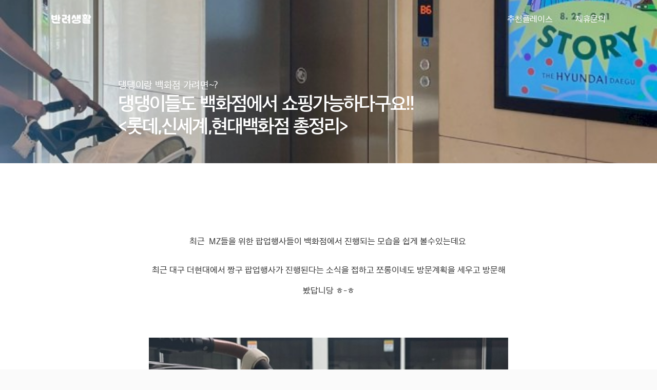

--- FILE ---
content_type: text/html; charset=UTF-8
request_url: https://ban-life.com/content/view?id=11128&utm_source=&utm_medium=&utm_campaign=
body_size: 28830
content:


<!doctype html>
<html lang="ko">
<head>
	<meta charset="utf-8">
	<meta http-equiv="X-UA-Compatible" content="IE=edge,chrome=1">
    <meta name="viewport" content="width=device-width, initial-scale=1.0, maximum-scale=1.0">
    <link rel="apple-touch-icon-precomposed" href="/images/icon_128.png">
    <link rel="apple-touch-icon-precomposed" sizes="167x167" href="/images/icon_256.png">
    <link rel="apple-touch-icon" href="/images/icon_128.png" />
    <link rel="shortcut icon" href="/images/bl_favicon.ico" type="image/x-icon" />
    <link rel="canonical" href="http://www.ban-life.com/content/view">
    <meta name="format-detection" content="telephone=no" />
    <meta name="robots" content="index,follow" />
    <meta name="keywords" content="반려생활,반려동물,강아지,고양이,애견,애견동반,애견수영장,애견펜션,애견펜션예약,숙소예약,강아지여행,애견운동장,반려견,반려동물동반,애견동반카페,애견동반맛집,애견호텔,애견동반호텔,애견카페,애견펜션,애견동반펜션,강아지훈련,애견동반여행" />

    <title>반려생활 - 애견동반 백화점 모음 - 롯데,신세계,현대백화점 애견동반 규정 총정리</title>
    <meta name="title"                     content="애견동반 백화점 모음 - 롯데,신세계,현대백화점 애견동반 규정 총정리" />
    <meta name="description"               content="최근 MZ들을 위한 팝업행사들이 백화점에서 진행되는 모습을 쉽게 볼수있는데요 최근 대구 더현대에서 짱구 팝업행사가 진행된다는 소식을 접하고 쪼롱이네도 방문계획을 세우고 방문해봤답">
    <meta property="og:url"                content="http://ban-life.com/content/view?id=11128" />
    <meta property="og:type"               content="article" />
    <meta property="og:title"              content="애견동반 백화점 모음 - 롯데,신세계,현대백화점 애견동반 규정 총정리" />
    <meta property="og:description"        content="[BY 반려생활]  최근 MZ들을 위한 팝업행사들이 백화점에서 진행되는 모습을 쉽게 볼수있는데요 최근 대구 더현대에서 짱구 팝업행사가 진행된다는 소식을 접하고 쪼롱이네도 방문계획을 세우고 방문해봤답" />
    <meta property="og:image"              content="https://files.ban-life.com/content/2023/09/content_1694337032.jpg" />

    <meta property="og:site_name"          content="반려생활, 반려동물 1등 여행앱">
    <meta property="fb:app_id"             content="1503458363088770" />
    <meta name="naver-site-verification"   content="82f90b4adff771b2b3d5e127d9e3413ee4e3d72d"/>
    <meta name="google-site-verification"  content="ItJC_1OUcEK2IAVOKu6_LYAQsW7hWC6mwhd2UG1LxOk" />
    <link rel="stylesheet" href="/css/base.css?v=14">
    <link rel="stylesheet" media="screen and (min-width: 768px)" href="/css/style.css?v=25" />
    <link rel="stylesheet" media="screen and (max-width: 768px)" href="/css/style_mobile.css?v=25" />
    <script data-ad-client="ca-pub-9268066539393729" async src="https://pagead2.googlesyndication.com/pagead/js/adsbygoogle.js"></script>
    <!-- Google tag (gtag.js) -->
    <script async src="https://www.googletagmanager.com/gtag/js?id=G-K68H2FFYLK"></script>
    <script>
        window.dataLayer = window.dataLayer || [];
        function gtag(){dataLayer.push(arguments);}
        gtag('js', new Date());
        gtag('config', 'G-K68H2FFYLK');
    </script>


	<script src="/js/jquery.min.js"></script>

    <span itemscope="" itemtype="http://schema.org/Organization">
        <link itemprop="url" href="https://ban-life.com">
        <a itemprop="sameAs" href="https://post.naver.com/my.nhn?memberNo=44990134"></a>
        <a itemprop="sameAs" href="https://instagram.com/banlife_official"></a>
        <a itemprop="sameAs" href="https://itunes.apple.com/kr/app/%EB%B0%98%EB%A0%A4%EC%83%9D%ED%99%9C/id1441374822?mt=8"></a>
        <a itemprop="sameAs" href="https://play.google.com/store/apps/details?id=com.banlife.banlifeapp"></a>
    </span>


</head>
<body class="body">

	<!-- container -->
	
<style>
    @media screen and (min-width: 768px) {
        #section1 {
            display: flex;
            flex-direction: column;
            background: linear-gradient(to bottom, rgba(0, 0, 0, 0.1), rgba(0, 0, 0, 0.1)),url('https://files.ban-life.com/content/2023/09/content_1694337032.jpg') no-repeat;  background-size: cover; background-position:center;
        }

        .mobile_download_banner {
            display: none;
        }

        .youtube_wrap {
            width: 700px;
        }
    }

    @media screen and (max-width: 768px) {
        #section1 {
            display: flex;
            flex-direction: column;
            height: 100vw;
            background: linear-gradient(to bottom, rgba(0, 0, 0, 0.1), rgba(0, 0, 0, 0.1)), url('https://files.ban-life.com/content/2023/09/content_1694337032.jpg') no-repeat;  background-size: cover; background-position:center;
            justify-content: space-between;
        }
        .mobile_download_banner {
            display: block;
        }

    }
    div#content img { max-width: 100%; height: height: 100vw; }
    blockquote {
        border-left: 10px solid #ccc;
        margin: 10px;
        padding: 10px;
    }
    .iframeContent {
        position: relative;
        width: 100%;
        padding: 56.6% 0 6px;
    }

    iframe {
        position: absolute;
        top: 0;
        left: 0;
        width: 100%;
        height: 100%;
    }

    img {
        display: block; margin: 0px auto;
    }
</style>

<div class="content">
    <section id="section1">
        <div class="menu">
    <div style="text-align: left;">
        <a href="/"><img src="https://files.ban-life.com/web/www/20230614/logo.png" class="main_logo"></a>
    </div>
    <div style="text-align: right;">
        <a href="/content/list?t=01" class="menu_text" style="color: #ffffff;">추천플레이스</a>
        <span class="menu_between"></span>
        <a href="/contact/" class="menu_text" style="color: #ffffff;">제휴문의</a>
    </div>
</div>
        <div class="sub_view_header">
            <div class="sub_header_sub_title" style="margin-bottom: 5px">댕댕이랑 백화점 가려면~?</div>
            <div class="content_view_title" style="color:#ffffff">댕댕이들도 백화점에서 쇼핑가능하다구요!! <br />
<롯데,신세계,현대백화점 총정리></div>
        </div>
    </section>


    <section id="section_white">


        <div class="sub_content_body">
            <div id="content" style="max-width: 700px;margin-left:20px;margin-right:20px;line-height: 2.5em;">




                
                <p style="text-align:center;">&nbsp;</p><p style="text-align:center;">최근 &nbsp;MZ들을 위한 팝업행사들이 백화점에서 진행되는 모습을 쉽게 볼수있는데요&nbsp;</p><p style="text-align:center;">최근 대구 더현대에서 짱구 팝업행사가 진행된다는 소식을 접하고 쪼롱이네도 방문계획을 세우고 방문해봤답니당 ㅎ-ㅎ</p><p style="text-align:center;">&nbsp;</p><figure class="image"><img src="https://files.ban-life.com/content/2023/09/body_1694334982.jpg"></figure><p>&nbsp;</p><p style="text-align:center;">가기 전 새로 산 꼬까옷으로 아무지게 입히고 짱구 팝업을 야무지게 즐기기위한 초코비노즈워크 장난감까지 ㅋㅋㅋ</p><p style="text-align:center;">&nbsp;성큼 다가온 가을에 맞춰서 누나도 옷 한 벌 구매해서 올 예정으로 출발했답니당</p><p style="text-align:center;">&nbsp;</p><p style="text-align:center;">저희는 대구에 있는 더현대로 방문을 했어요 ! 현대백화점에서 더현대로 리뉴얼한 후 브랜드들이 싹다 MZ들에게 맞춰져서 트렌드함이 돋보이게 바뀌어서 쇼핑할 맛이 아주 쏠쏠해서 최근 들어서 정말 자주가고있답니당 크크</p><p style="text-align:center;">&nbsp;</p><figure class="image"><img src="https://files.ban-life.com/content/2023/09/body_1694334976.jpg"></figure><p>&nbsp;</p><p style="text-align:center;">더현대와 현대백화점은 같은 계열사라 방문 전 동반이 가능한지 서칭을 해봤는데 신기하게도 &nbsp;오픈된 채로 댕댕이들이 시원하게 머리를 꺼낸 상태로 쇼핑을 하더라구요</p><p style="text-align:center;">&nbsp;</p><p style="text-align:center;"><strong style="font-family:AppleSDGothicNeoB;font-weight: 400;">그래서 정확한 규정을 현대계열 백화점 고객센터에서 확인을 해봤는데요 워킹은 안되지만 가방이나 유모차내에서 뚜껑을 닫지않은 상태가 허용되었어요 !</strong></p><p style="text-align:center;"><strong style="font-family:AppleSDGothicNeoB;font-weight: 400;">*단 ! 비식품류 층에 한해서요!&nbsp;</strong></p><p style="text-align:center;">&nbsp;</p><figure class="image"><img src="https://files.ban-life.com/content/2023/09/body_1694334983.jpg"></figure><p style="text-align:center;">&nbsp;</p><p style="text-align:center;">명절을 앞두고있어서 그런가 평일임에도 백화점안엔 사람들이 엄청 많았어요!</p><p style="text-align:center;">방문한 날 바깥에 햇빛이 너~무 쨍쨍했는데 백화점 안에서 시원하게 옷 구경하고 댕댕이도 같이 있으니 집에 따로 혼자 있을 댕댕이 걱정을 안 해도 되니 너무 좋았어요 !</p><p>&nbsp;</p><p style="text-align:center;">반짝반짝거리고 알록달록한 다양한것들이 디피된 상품들을 처음 보는 쪼롱이는 볼거리가 많아서 그런지 눈이 정말 바쁘더라구요 ㅋㅋㅋㅋㅋ</p><p style="text-align:center;">&nbsp;</p><p style="text-align:center;"><strong style="font-family:AppleSDGothicNeoB;font-weight: 400;">역쉬 백화점은 주인이고 댕댕이고 구분없이 신나는거고만 ~ 캬캬</strong></p><p style="text-align:center;">&nbsp;</p><figure class="image"><img src="https://files.ban-life.com/content/2023/09/body_1694334979.jpg"></figure><p>&nbsp;</p><p style="text-align:center;">기대했던 짱구팝업은 역쉬.. 저만 기대한 게 아니더라구요 웨이팅 줄이 너모너모 길어서 포토존에서 사진만 찰칵</p><p style="text-align:center;">&nbsp;</p><p style="text-align:center;">실제 흰둥이가 떠버려서 그런지 사람들이 너무 예뻐해 주셨어요 히히 사진도 찍히고 ㅋㅋㅋㅋ 쪼롱이 어깨뽕 지대로 넣고 구경하고 왔답니당&nbsp;</p><p style="text-align:center;">&nbsp;</p><figure class="image"><img src="https://files.ban-life.com/content/2023/09/body_1694334977.jpg"></figure><p>&nbsp;</p><p style="text-align:center;">백화점내에서도 만나볼수있는 반려견용품! 한 번 구경해주고용 히히</p><p style="text-align:center;">&nbsp;</p><p style="text-align:center;">사실 백화점 안에서 댕댕이친구들을 못 만나서 동반이 가능한 게 맞..나?.. 싶어서 불안불안한 상태였는데</p><p style="text-align:center;">쪼롱이가 &nbsp;가는 길마다 백화점 직원분들까지 환호하면서 넘 귀엽다고 해주셔서 오호라 이렇게까지 댕댕이들을 반겨주시는고만유?! 라는걸 확인할 수 있었쥬 ㅋㅋㅋ</p><p style="text-align:center;">&nbsp;</p><figure class="image"><img src="https://files.ban-life.com/content/2023/09/body_1694334978.jpg"></figure><p>&nbsp;</p><p style="text-align:center;">참 ! 유모차를 사용한다면 무조건 엘리베이터를 이용하겠지만 가방이라면 에스컬레이터를 이용하실지도 모르는 분들을 위해 꿀팁을 남기자면 엘리베이터를 타십셔!!</p><p style="text-align:center;">&nbsp;</p><p style="text-align:center;">식품관이 포함된 층을 지나갈땐 비반려인들이 불편해 할지도 모르니 편안한 엘리베이터가 참 죠을 것같습니다 히히</p><p style="text-align:center;">&nbsp;</p><figure class="image"><img src="https://files.ban-life.com/content/2023/09/body_1694334981.jpg"></figure><p>&nbsp;</p><p style="text-align:center;">나가면서 만난 댕댕이친구 ㅎ-ㅎ 이 친구도 쇼핑 들어가는 길이래요 ㅋㅋㅋ</p><p style="text-align:center;">&nbsp;</p><p style="text-align:center;">이로써 다른 댕댕이친구들도 백화점을 많이 놀러가는구나~! 까지 확인하고 왔답니다</p><p style="text-align:center;">쪼롱이의 첫 ! 백화점 방문기인데요 정말 넘 즐겁구 좋은 경험이였답니다</p><p style="text-align:center;">&nbsp;</p><hr><p style="text-align:center;">&nbsp;</p><p style="text-align:center;">저희가 방문은 더현대 이외에도 동반이 가능한 백화점이 있는데요 크게 대형3사로 롯데,현대,신세계로 알아봤더니 각각 규정이 달라서 꼬옥 참고하고 가시길 바랍니다&nbsp;</p><p style="text-align:center;">&nbsp;</p><figure class="image"><img src="https://files.ban-life.com/content/2023/09/body_1694334975.jpg"></figure><p style="text-align:center;"><strong style="font-family:AppleSDGothicNeoB;font-weight: 400;">&lt; 현대, 더현대 &gt;</strong></p><p style="text-align:center;"><strong style="font-family:AppleSDGothicNeoB;font-weight: 400;">비식품층 출입가능</strong></p><p style="text-align:center;"><strong style="font-family:AppleSDGothicNeoB;font-weight: 400;">* 가방, 개모차 오픈 가능 !</strong></p><p style="text-align:center;">&nbsp;</p><p style="text-align:center;">+서칭해보니 유모차이동이 가능한 중,대형견들도 간혹 보이나 방문전 지점별 문의를 드리는게 안전할것같아요</p><figure class="image"><img src="https://files.ban-life.com/content/2023/09/body_1694334974.jpg"></figure><p style="text-align:center;"><strong style="font-family:AppleSDGothicNeoB;font-weight: 400;">&lt; 신세계 &gt;</strong></p><p style="text-align:center;"><strong style="font-family:AppleSDGothicNeoB;font-weight: 400;">식품층,아동층외 출입 가능</strong></p><p style="text-align:center;"><strong style="font-family:AppleSDGothicNeoB;font-weight: 400;">*케이지필수 , 오픈 불가능 !</strong></p><p style="text-align:center;">&nbsp;</p><p style="text-align:center;"><strong style="font-family:AppleSDGothicNeoB;font-weight: 400;">+ 유모차이동이 가능한 중,대형견들도 간혹 보이나 방문 전 지점별 문의를 드리는게 안전할 것같아요</strong></p><p style="text-align:center;">&nbsp;</p><p style="text-align:center;">&lt; 롯데 &gt;</p><p style="text-align:center;">&nbsp;</p><p style="text-align:center;">롯데백화점은 위처럼 고객센터나 공식 홈페이지내에서 반려동물관련 규정을 찾아볼 수 없었으나 지점별로 반려동물관련 매장이 포함된 곳은 또 이용이 가능한곳이 있었지만 또 불가능한 곳이 있더라구요 <strong style="font-family:AppleSDGothicNeoB;font-weight: 400;">방문할 지점별로 유선상으로 미리 확인하고 방문하는것이 좋을것같아요!</strong></p><p style="text-align:center;">&nbsp;</p><hr><p style="text-align:center;">&nbsp;</p><p style="text-align:center;">&nbsp;</p><p style="text-align:center;"><span style="font-size:18px;">이번 명절 선물은 댕댕이랑 함께 백화점에 방문해서</span></p><p style="text-align:center;"><span style="font-size:18px;">댕댕이랑 같이 고르는건 어떠세요~?</span></p><p style="text-align:center;">&nbsp;</p><p style="text-align:center;"><span style="font-size:18px;">♥</span></p><p style="text-align:center;">&nbsp;</p><p style="text-align:center;">&nbsp;</p><p><span style="color:#ff871a;font-size:14px;"><span style="margin-top:20px;">※ 위 정보는 2023년 09월에 작성된 정보로, 이후 변경될 수 있으니 방문 전에 반드시 확인하시기 바랍니다.</span></span></p>

                

                <div class="font15" style="text-align:center;margin-top: 50px">[저작권자 ⓒ반려생활, 무단전재 및 재배포 금지]</div>



                



                <!--                    <div class="mobile_download_banner" style="margin-top:80px">-->
                <!--                        <a href="--><!--"><img src="--><!--/content/2021/08/body_1629258552.png" width="100%"></a>-->
                <!--                    </div>-->
            </div>
        </div>




    </section>




                <section id="section_list">
                <div class="list_body">
                    <div class="list_content_title" style="margin-bottom: 26px">다른 콘텐츠도 보러가기</div>
                    <div class="list_group">
                                                    <div class="list_item" onclick="location.href='/content/view?id=10634&utm_source=&utm_medium=&utm_campaign='" style="cursor: pointer;">
                                <div class="list_pic" style="background: url(https://files.ban-life.com/content/2023/07/content_1690003645.jpg) no-repeat;  background-size: cover; background-position:center;"></div>
                                <div class="main_sub_content_text" style="color:#B6B1A7;margin-top: 15px;">댕댕이랑 시원하게 여름나기!</div>
                                <div class="main_content_text" style="margin-top: 8px;">하루종일 시원하개!<br />
'동반 복합 쇼핑몰 BEST4'</div>
                            </div>
                                            </div>

                </div>
            </section>
            



            <section id="section_list">
            <div class="list_body"  style="margin-bottom:50px">
                <div style="margin-top: 50px;"></div>
                <div class="list_content_title"  style="margin-bottom: 26px">상품 보러가기</div>
                <div class="list_group" style="display: flex;justify-content: space-between;">
                                            <div class="list_coupang_item" onclick="location.href='https://link.coupang.com/re/AFFSDP?lptag=AF8608337&subid=banlifeapi&pageKey=8333586650&itemId=24061706633&vendorItemId=91088454449&traceid=V0-153-c0416e664efd5eb0&requestid=20250315205109744249563266&token=31850C%7CGM'" style="cursor: pointer;margin-bottom:60px">
                            <div class="list_coupang_pic" style="background: url(https://ads-partners.coupang.com/image1/[base64]) no-repeat;  background-size: cover; background-position:center;"></div>
                            <div class="main_sub_content_text" style="color:#585652;margin-top: 15px;">멀리 대형견 강아지유모차 개모차 MW8 보스코블랙</div>
                            <div class="main_coupang_text" style="color:#231F1D; margin-top: 8px;">396,900원</div>
                        </div>
                                            <div class="list_coupang_item" onclick="location.href='https://link.coupang.com/re/AFFSDP?lptag=AF8608337&subid=banlifeapi&pageKey=6745463541&itemId=19155475097&vendorItemId=86274306375&traceid=V0-153-25594fb6e7c6054d&requestid=20250311180250381257854422&token=31850C%7CGM'" style="cursor: pointer;margin-bottom:60px">
                            <div class="list_coupang_pic" style="background: url(https://ads-partners.coupang.com/image1/[base64]) no-repeat;  background-size: cover; background-position:center;"></div>
                            <div class="main_sub_content_text" style="color:#585652;margin-top: 15px;">탐사 반려동물 베이직 원터치 폴딩 유모차, 블랙+베이지 </div>
                            <div class="main_coupang_text" style="color:#231F1D; margin-top: 8px;">43,890원</div>
                        </div>
                                            <div class="list_coupang_item" onclick="location.href='https://link.coupang.com/re/AFFSDP?lptag=AF8608337&subid=banlifeapi&pageKey=8595925658&itemId=17474301332&vendorItemId=84832199773&traceid=V0-153-ab179290d2adc535&requestid=20250311181702064282254432&token=31850C%7CMIXED'" style="cursor: pointer;margin-bottom:60px">
                            <div class="list_coupang_pic" style="background: url(https://ads-partners.coupang.com/image1/[base64]) no-repeat;  background-size: cover; background-position:center;"></div>
                            <div class="main_sub_content_text" style="color:#585652;margin-top: 15px;">로띠에 반려동물 일체형 뉴바론 유모차, 베이지</div>
                            <div class="main_coupang_text" style="color:#231F1D; margin-top: 8px;">119,000원</div>
                        </div>
                                            <div class="list_coupang_item" onclick="location.href='https://link.coupang.com/re/AFFSDP?lptag=AF8608337&subid=banlifeapi&pageKey=8115959661&itemId=23009170561&vendorItemId=90043020768&traceid=V0-153-4cb4f6def4097d36&requestid=20250311182049687052427958&token=31850C%7CMIXED'" style="cursor: pointer;margin-bottom:60px">
                            <div class="list_coupang_pic" style="background: url(https://ads-partners.coupang.com/image1/[base64]) no-repeat;  background-size: cover; background-position:center;"></div>
                            <div class="main_sub_content_text" style="color:#585652;margin-top: 15px;">낫쏘빅 파트라슈 캐리어분리형 디럭스 강아지 유모차, 크림베이지</div>
                            <div class="main_coupang_text" style="color:#231F1D; margin-top: 8px;">510,450원</div>
                        </div>
                                            <div class="list_coupang_item" onclick="location.href='https://link.coupang.com/re/AFFSDP?lptag=AF8608337&subid=banlifeapi&pageKey=6417226183&itemId=20141311558&vendorItemId=81039406465&traceid=V0-153-139d2c3bb7cb0bf9&requestid=20250311182304633077931690&token=31850C%7CGM'" style="cursor: pointer;margin-bottom:60px">
                            <div class="list_coupang_pic" style="background: url(https://ads-partners.coupang.com/image1/[base64]) no-repeat;  background-size: cover; background-position:center;"></div>
                            <div class="main_sub_content_text" style="color:#585652;margin-top: 15px;">피카고 FREE TO GO 프리투고 오토폴딩 강아지 유모차 개모차, 노르딕가든</div>
                            <div class="main_coupang_text" style="color:#231F1D; margin-top: 8px;">249,000원</div>
                        </div>
                                    </div>
                <div class="main_sub_content_text" style="color:#B6B1A7;text-align: center;">ⓘ 해당링크는 쿠팡 파트너스 활동의 일환으로, 이에 따른 일정액의 수수료를 제공받고 있습니다.</div>
            </div>
        </section>
    


    <section class="footer_banner">
        <div class="footer_img1">
            <a href="/bridge/app_download?s=&m=&c="><img src="https://files.ban-life.com/web/www/footer_content_banner_m.png" style="width: 100%"></a>
        </div>
        <div class="footer_img2">
            <a href="/bridge/app_download?s=&m=&c="><img src="https://files.ban-life.com/web/www/footer_content_banner.png" style="width: 100%"></a>
        </div>
    </section>



</div>

<script>
    $( document ).ready( function() {
        $('#content').find('img').removeAttr('style');
    });

</script>

	<!-- footer -->
	<footer id="footer">
    <div class="footer">
        <div class="footer_body">
            <div class="footer_body1">
                <div class="footer_text" style="margin-right:18px;margin-bottom:8px">(주)반려생활&nbsp;&nbsp;&nbsp;&nbsp;&nbsp;대표이사 이혜미</div>
                <div class="footer_text" style="margin-right:18px;margin-bottom:8px;"><div class="footer_text" style="color:#ffffff">사업자번호 573-87-01736</div></div>
                <div class="footer_text" style="margin-right:18px;margin-bottom:8px">통신판매업 신고번호 2022-서울중구-1399</div>
                <div class="footer_text" style="margin-right:18px;margin-bottom:8px">서울시 중구 청계천로 40, 1010호</div>
                <div class="footer_text" ><a href="mailto:help@ban-life.com" style="color:#ffffff;">help@ban-life.com</a></div>
            </div>
            <div class="footer_body2">
                <div class="footer_bold_text" style="margin-right:18px;margin-bottom:8px"><a href="/policy/service" target="nooppener"><span class="footer_bold_text">반려생활 이용약관</span></a></div>
                <div class="footer_bold_text" style="margin-right:18px;margin-bottom:8px"><a href="/policy/payment" target="nooppener"><span class="footer_bold_text">전자금융거래 이용약관</span></a></div>
                <div class="footer_bold_text" style="margin-right:18px;margin-bottom:8px"><a href="/policy/privacy" target="nooppener"><span class="footer_bold_text">개인정보 취급방침</span></a></div>
                <div class="footer_bold_text"><a href="https://banlife.notion.site/e76acba529bc421b88cd8064b7fd5a60" target="nooppener"><span class="footer_bold_text">채용</span></a></div>
            </div>
        </div>
        <div class="sns">
            <a href="https://post.naver.com/my.nhn?memberNo=44990134"><img src="https://files.ban-life.com/web/www/btn_post_210322.png" style="width:27px;margin-right: 7px" alt="네이버포스트"></a>
            <a href="https://blog.naver.com/banlife_official"><img src="https://files.ban-life.com/web/www/btn_blog_210322.png" style="width:27px;margin-right: 7px" alt="네이버블로그"></a>
            <a href="https://instagram.com/banlife_official"><img src="https://files.ban-life.com/web/www/btn_instagram_210322.png" style="width:27px;margin-right: 7px" alt="인스타그램"></a>
            <a href="https://www.facebook.com/banlife.official"><img src="https://files.ban-life.com/web/www/btn_facebook_210322.png" style="width:27px;margin-right: 7px" alt="페이스북"></a>
            <a href="mailto:help@ban-life.com"><img src="https://files.ban-life.com/web/www/btn_mail_210322.png" style="width:27px;" alt="메일보내기"></a>
        </div>
    </div>
</footer>

    <!-- naver analytics -->
    <script type="text/javascript" src="//wcs.naver.net/wcslog.js"></script>
    <script type="text/javascript">
    if(!wcs_add) var wcs_add = {};
    wcs_add["wa"] = "66ff045809c488";
    if(window.wcs) {
        wcs_do();
    }
    </script>


    <!-- Facebook Pixel Code -->
    <script>
        !function(f,b,e,v,n,t,s)
        {if(f.fbq)return;n=f.fbq=function(){n.callMethod? n.callMethod.apply(n,arguments):n.queue.push(arguments)};
        if(!f._fbq)f._fbq=n;n.push=n;n.loaded=!0;n.version='2.0';
        n.queue=[];t=b.createElement(e);t.async=!0;
        t.src=v;s=b.getElementsByTagName(e)[0];
        s.parentNode.insertBefore(t,s)}(window, document,'script', 'https://connect.facebook.net/en_US/fbevents.js');
        fbq('init', '141481501296139');
        fbq('track', 'PageView');
    </script>
    <noscript><img height="1" width="1" style="display:none" src="https://www.facebook.com/tr?id=141481501296139&ev=PageView&noscript=1"/></noscript>
    <!-- End Facebook Pixel Code -->


</body>
</html>




--- FILE ---
content_type: text/html; charset=utf-8
request_url: https://www.google.com/recaptcha/api2/aframe
body_size: 268
content:
<!DOCTYPE HTML><html><head><meta http-equiv="content-type" content="text/html; charset=UTF-8"></head><body><script nonce="QKPtcknIWDQUrBkBYcvi4w">/** Anti-fraud and anti-abuse applications only. See google.com/recaptcha */ try{var clients={'sodar':'https://pagead2.googlesyndication.com/pagead/sodar?'};window.addEventListener("message",function(a){try{if(a.source===window.parent){var b=JSON.parse(a.data);var c=clients[b['id']];if(c){var d=document.createElement('img');d.src=c+b['params']+'&rc='+(localStorage.getItem("rc::a")?sessionStorage.getItem("rc::b"):"");window.document.body.appendChild(d);sessionStorage.setItem("rc::e",parseInt(sessionStorage.getItem("rc::e")||0)+1);localStorage.setItem("rc::h",'1769612109740');}}}catch(b){}});window.parent.postMessage("_grecaptcha_ready", "*");}catch(b){}</script></body></html>

--- FILE ---
content_type: text/css
request_url: https://ban-life.com/css/base.css?v=14
body_size: 1259
content:
@charset "utf-8";
/***** reset *****/
/* font load */
@font-face {
  font-family: "AppleSDGothicNeoR";
  src:  local('AppleSDGothicNeoR'),
        url("../font/AppleSDGothicNeoR.woff2") format("woff2"),
        url("../font/AppleSDGothicNeoR.woff") format("woff"),
        url("../font/AppleSDGothicNeoR.ttf") format("truetype");
  font-weight: normal;
  font-style: normal;
}

@font-face {
  font-family: "AppleSDGothicNeoEB";
  src:  local('AppleSDGothicNeoEB'),
        url("../font/AppleSDGothicNeoB.woff2") format("woff2"),
        url("../font/AppleSDGothicNeoB.woff") format("woff"),
        url("../font/AppleSDGothicNeoB.ttf") format("truetype");
  font-weight: normal;
  font-style: normal;
}

@font-face {
  font-family: "AppleSDGothicNeoB";
  src:  local('AppleSDGothicNeoSB'),
        url("../font/AppleSDGothicNeoSB.woff2") format("woff2"),
        url("../font/AppleSDGothicNeoSB.woff") format("woff"),
        url("../font/AppleSDGothicNeoSB.ttf") format("truetype");
  font-weight: normal;
  font-style: normal;
}


html, body, div, span, applet, object, iframe, blockquote, pre, a, abbr, acronym, address, big, cite, code,del, dfn, em, img, ins, kbd, q, s, samp,
small, strike, sub, sup, tt, var, u, b, i, center,dl, dt, dd, ol, ul, li,fieldset, form, label, legend,table, caption, tbody, tfoot, thead, tr, th, td,article, aside, canvas, details, embed,
figure, figcaption, footer, header, hgroup, menu, nav, output, ruby, section, summary,time, mark, audio, video {margin:0;padding:0;border:0;vertical-align:baseline;}

html, body, div, applet, object, iframe,p, blockquote, pre, abbr, acronym, address, big, cite, code,del, dfn, em, img, ins, kbd, q, s, samp,
small, strike, sub, sup, tt, var, u, center,dl, dt, dd, ol, ul, li,fieldset, form, legend,table, caption, tbody, tfoot, thead, tr, th, td,article, aside, canvas, details, embed,
figure, figcaption, footer, header, hgroup, menu, nav, output, ruby, section, summary,time, mark, audio, video {font-size:16px; font-family:AppleSDGothicNeoR, '돋움', dotum, Helvetica, sans-serif; color:#333; letter-spacing:0px; -webkit-text-size-adjust:100%;}

h1, h2, h3, h4, h5, h6, label{margin:0; padding:0; border:0; vertical-align:baseline; font-size:16px; font-family:AppleSDGothicNeoR, '돋움', dotum, Helvetica, sans-serif; font-weight:bold; color:#333; letter-spacing:0px;}

/* HTML5 display-role reset for older browsers */
article, aside, details, figcaption, figure, footer, header, hgroup, menu, nav, section {display: block;}
body {line-height:1;font-family:AppleSDGothicNeoR, '돋움', dotum, Helvetica, sans-serif;}
ol, ul {list-style:none;}
blockquote, q {quotes:none;}
blockquote:before, blockquote:after,q:before, q:after {content:''; content:none;}
table {border-collapse:collapse; border-spacing:0;}
caption {width:0; height:0; visibility:hidden; line-height:0; font-size:0; overflow:hidden;}
a,a:visited,a:hover,a:active{text-decoration:none; color:#333; border:none;}
input, select, textarea, button {margin:0; padding:0; letter-spacing:-1px; font-family:AppleSDGothicNeoR, '돋움', dotum, Helvetica, sans-serif;}
button {margin:0; padding:0; background:none; border:none; cursor:pointer;}

/***** base *****/
.clear_fix {zoom:1;}
.clear_fix:after,
.clear_fix:before {display:block; content:'';}
.clear_fix:after {clear:both}

.screen_out {display:block; overflow:hidden; position:absolute; left:-9999px; width:1px; height:1px; font-size:0; line-height:0; text-indent:-9999px;}
.no_bg {background:none !important;}

/* placeholder color*/
::-webkit-input-placeholder {font-size:11px;vertical-align:middle;color:#999 !important}
:-webkit-input-placeholder {font-size:11px;vertical-align:middle;color:#999 !important}
::-moz-placeholder {font-size:11px;vertical-align:middle;color:#999 !important}
:-moz-placeholder {font-size:11px;vertical-align:middle;color:#999 !important}
:-ms-input-placeholder {font-size:11px;vertical-align:middle;color:#999 !important}
.placeholder{font-size:11px;vertical-align:middle;color:#999 !important}


/***** skipnavigation *****/
#skipNav {position:absolute; top:0; left:0; z-index:1001; width:100%; height:0;}
#skipNav p, #skipNav ul, #skipNav ul li{height:0;}
#skipNav li a {display:block; overflow:hidden; position:absolute; top:0; left:0; width:1px; height:1px; margin-bottom:-1px; margin-left:-1px; font-weight:700; color:#000; text-align:center; white-space:nowrap;}
#skipNav li a:focus {z-index:1000; width:100%; height:auto; padding:10px 0; background:#000; color:#fff;}

/***** browser *****/
/* IE9
:root #ie9 {display:block\9;}
*/
/* IE8
@media \0screen {
    #ie8 {display:block;}
}
*/
/* IE 7
html > body #ie7 {*display: block;}
*/
/* IE 6
body #ie6 {_display: block;}
*/
/* chrome and safari
@media screen and (-webkit-min-device-pixel-ratio:0) {
    #safari {display:block;}
}
*/
/* Firefox
@-moz-document url-prefix() {
    #firefox {display:block;}
}
*/
/* Opera
html:first-child #opera {
    head~body #opera {display: block;}
}
*/


--- FILE ---
content_type: text/css
request_url: https://ban-life.com/css/style.css?v=25
body_size: 2301
content:
@charset "utf-8";
/***** layout *****/


#wrap {width:100%;}

a {text-decoration: none; }

.body { width:100%; background-color: #fafafa; }
.content {
    display: flex;
    flex-direction: column;
}

.menu {
    margin: 27px 100px 24px 100px;
    display:flex;
    flex-direction: row;
    align-items: center;
    justify-content: space-between;
}
.main_logo {
    width: 78px;
    height: auto
}

.menu_text {
    font-family: AppleSDGothicNeoR;
    font-size: 16px;
    letter-spacing: -0.2px;
    color:#ffffff;
}

.menu_between {
    margin-left: 40px;

}
#section_white {
    display: flex;
    justify-content: center;
    background-color: #ffffff;
}

#section_gray {
    display: flex;
    justify-content: center;
    background-color: #fafafa;
}

#section_blue {
    display: flex;
    justify-content: center;
    background-color: #2f374d;
}

#main_section1 {
    display: flex;
    flex-direction: column;
    height: 100%;
    background: url('https://files.ban-life.com/web/www/main_image_200520.jpg?20210403164130') no-repeat;  background-size: cover; background-position:center;
}

.main_body1 {
    padding-left: 18%;
    margin: 200px 100px 287px 0px;
    display:flex;
    flex-direction: column;
}

.main_download {
    display:flex;
    flex-direction: row;
    align-items: center;
}

.main_body2 {
    width: 940px;
    padding: 200px 30px 200px 50px;
    display:flex;
    flex-direction: row;
    align-items: center;
    justify-content: space-between;
}

.main_body3 {
    width: 940px;
    padding: 200px 70px 200px 50px;
    display:flex;
    flex-direction: row;
    align-items: center;
    justify-content: space-between;

}

.main_body4 {
    padding: 100px 0px 120px 0px;
    width: 940px;
    display: flex;
    flex-direction: row;
    align-items: flex-start;
    justify-content: space-between;
}


.main_title_text {
    font-family: AppleSDGothicNeoEB;
    font-size: 57px;
    color: #ffffff;
    letter-spacing: 0.3px;
    line-height: 72px;
    margin-bottom: 35px;
}


.main_body_title_text {
    font-family: AppleSDGothicNeoB;
    font-size: 45px;
    letter-spacing: -0.97px;
    line-height: 55px;
    margin-bottom: 45px;
}

.main_body_bold_text {
    font-family: AppleSDGothicNeoB;
    font-size: 15px;
    letter-spacing: -0.78px;
    margin-bottom: 10px;
}

.main_body_text {
    font-family: AppleSDGothicNeoR;
    font-size: 15px;
    letter-spacing: -0.78px;
    line-height: 22px;
    margin-bottom: 42px;
}

.main_body_img1 {
    width: 416px;
}

.main_body_img2 {
    width: 402px;
}


.main_body_img3_1 {
    width: 322px;
}

.main_body_img3 {
    width: 412px;
}

.main_body_img4 {
    width: 430px;
}

.main_content1 {
    width: 460px;
}

.main_content2 {
    width: 430px;
}

.main_content_title {
    display: flex;
    flex-direction: row;
    justify-content: space-between;
    width: 430px;

}
.main_recomm_place_body {
    display: flex;
    flex-direction: column;
    margin-top:10px;
}

.main_content_img1 {
    width:200px;
    height:105px;
    margin-bottom: 10px;
}

.main_content_img2 {
    width:150px;
    height:110px;
}

.main_banlife_pick_item {
    margin-right: 30px;
    margin-bottom: 30px;
    width: 200px;
    flex-wrap: wrap;
}

.main_content_title_bold_text {
    font-family: AppleSDGothicNeoB;
    font-size: 20px;
    letter-spacing: -0.2px;
    color:#ffffff;
}

.main_sub_content_text {
    font-family: AppleSDGothicNeoR;
    font-size: 14px;
    letter-spacing: -0.78px;
    line-height: 150%;
}


.main_content_text {
    font-family: AppleSDGothicNeoB;
    font-size: 16px;
    letter-spacing: -0.78px;
    line-height: 150%;
}


.main_coupang_text {
    font-family: AppleSDGothicNeoB;
    font-size: 18px;
    letter-spacing: -0.78px;
    line-height: 150%;
}

.main_banlife_pick_body {
    display: flex;
    flex-direction: row;
    margin-top: 30px;
    flex-wrap: wrap;

}

.main_content_date_text {
    display: none;
}

/*.main_content_title_text1 {*/
/*display: block;*/
/*}*/

/*.main_content_title_text2 {*/
/*display: none;*/
/*}*/
.main_content_body1 {
    display: flex;
    flex-direction: column;
    justify-content: space-between;
}

.main_content_body2 {
    display: flex;
    flex-direction: column;
    justify-content: space-between;
    margin: 8px 0px 8px 20px;
}




.sub_header {
    padding-left: 18%;
    margin: 87px 100px 90px 0px;
    display:flex;
    flex-direction: column;
}


.sub_view_header {
    padding-left: 18%;
    margin: 87px 100px 50px 0px;
    display:flex;
    flex-direction: column;
}


.sub_header_sub_title {
    font-family: AppleSDGothicNeoR;
    font-size: 18px;
    letter-spacing: -0.3px;
    color: #ffffff;
}



.sub_header_title {
    font-family: AppleSDGothicNeoB;
    font-size: 35px;
    letter-spacing: -1.82px;
    line-height: 44px;
}


.sub_body {
    padding: 60px 0px 150px 0px;
    width: 940px;
}

.sub_content_body {
    padding: 60px 0px 150px 0px;
    width: 940px;
    display: flex;
    justify-content: center;
}

.content_body {
    display: flex;
    flex-direction: row;
    justify-content: space-between;
    flex-wrap: wrap;
}

.content_img {
    min-width: 150px;
    width:150px;
    height:110px
}
.content_item {
    display: flex;
    flex-direction: row;
    padding-top: 25px;
    width: 430px;
}


.content_contents {
    display: flex;
    flex-direction: column;
    justify-content: space-between;
    margin: 8px 0px 8px 20px;
}

.content_title {
    font-family: AppleSDGothicNeoB;
    font-size: 35px;
    letter-spacing: -1.82px;
    line-height: 44px;
}

.content_view_title {
    font-family: AppleSDGothicNeoB;
    font-size: 35px;
    letter-spacing: -1.82px;
    line-height: 44px;
}


.content_sub_title {
    font-family: AppleSDGothicNeoR;
    font-size: 20px;
    letter-spacing: -0.2px;
}


.sub_content_text {
    font-family: AppleSDGothicNeoR;
    font-size: 16px;
    letter-spacing: -0.3px;
}

.content_text {
    font-family: AppleSDGothicNeoR;
    font-size: 18px;
    letter-spacing: -0.78px;
    line-height: 25px;
}


.store_body {
    display: flex;
    flex-direction: column;
    justify-content: flex-start;
    width: 940px;
}



#section_list {
    width: 100%;
    background-color: #ffffff;
    padding-bottom: 60px;
    display: flex;
    justify-content: center;
    align-items: center;
}

.list_body {
    width: 952px;
    max-width: 952px;
    margin-left: 20px;
    margin-right: 20px;

}

.list_title {
    font-family: AppleSDGothicNeoB;
    font-size: 18px;
    letter-spacing: -0.2px;
    margin-bottom: 16px;
}

.list_content_title {
    font-family: AppleSDGothicNeoB;
    font-size: 20px;
    letter-spacing: -0.2px;
    margin-bottom: 16px;
}


.list_pic {
    width: 226px;
    height:140px;
    border-radius: 8px;
}


.list_coupang_pic {
    width: 163px;
    height:163px;
    border-radius: 8px;
}


.list_item {
    margin-right: 12px;
    float: left;
    width: 226px;
    height: 190px;
    flex-wrap: wrap;
    margin-bottom: 80px
}

.list_coupang_item {
    float: left;
    width: 163px;
    flex-wrap: wrap;
}


.store_list_item {
    margin-right: 12px;
    width: 100%;
    height: auto;
    flex-wrap: wrap;
}

.store_list_pic {
    width: 80px;
    height: 80px;
    float: left;
    border-radius: 10px;
}

.store_list_area {
    width: auto;
    height: 95px;
}



.store_content_text {
    font-family: AppleSDGothicNeoR;
    font-size: 16px;
    letter-spacing: -0.78px;
    line-height: 22px;


}


.no_data {
    font-size: 18px;
    letter-spacing: -0.78px;
    line-height: 19px;
    text-align: center;
    width: 100%;
    margin-top: 50px;
}

.box {
    display: flex;
    width: 300px;
    margin-bottom: 15px;

}
.tab_on {
    flex: 1 1;
    text-align: center;
    color: #ff871a;
}
.tab_on:after {
    display: block;
    clear: both;
    content : "";
    position: relative;
    left    : 0;
    bottom  : 0;
    height  : 18px;
    width   : 100%;  /* or 100px */
    border-bottom: 3px solid #ff871a;
    margin:0 auto;
}

.tab_off {
    flex: 1 1;
    text-align: center;
    color: #aaaaaa;
}


.font15 {
    font-size: 15px;
    letter-spacing: -0.3px;
}

.contact_body {
    padding: 60px 0px 90px 0px;
    width: 620px;
}




.contact_radio_area {
    display: flex;
    flex-direction: row;
    align-items: center;
}



.radio input[type=radio] {
    position: absolute;
    opacity: 0;
}
.radio input[type=radio] + .radio-label:before {
    content: "";
    background: #cccccc;
    border-radius: 100%;
    display: inline-block;
    width: 12px;
    height: 12px;
    position: relative;
    margin-right: 0.5em;
    cursor: pointer;
    text-align: center;
    transition: all 250ms ease;
}

.radio input[type=radio]:checked + .radio-label:before {
    background-color: #ffffff;
    box-shadow: inset 0 0 0 4px #FF871A;
}
.radio input[type=radio]:focus + .radio-label:before {
    outline: none;
    border-color: #ffffff;
}
.radio input[type=radio]:disabled + .radio-label:before {
    border-color: #9a4900;
    background: #cccccc;
}
.radio input[type=radio] + .radio-label:empty:before {
    margin-right: 0;
}


.font24 {
    font-family: AppleSDGothicNeoR;
    font-size: 24px;
    letter-spacing: -0.2px;
}

.font24Bold {
    font-family: AppleSDGothicNeoB;
    font-size: 24px;
    letter-spacing: -0.2px;
}



input[type=text],
input[type=tel],
input[type=email] {
    box-sizing: border-box;
    width: 100%;
    height: 45px;
    padding: 0 17px;
    background: #ffffff;
    border-radius: 0px;
    border: 1px solid #eeeeee;
    font-size: 17px;
}
input[type=text]:focus,
input[type=tel]:focus,
input[type=email]:focus {
    outline: none;
}


textarea {
    box-sizing: border-box;
    width: 100%;
    height: 240px;
    padding: 17px;
    background: #ffffff;
    border-radius: 0px;
    border: 1px solid #eeeeee;
    font-size: 17px;
    resize: none; /* 사용자 임의 변경 불가 */
}

input::placeholder {
    font-size: 17px;
    color: #aaaaaa;
}
textarea::placeholder {
    font-size: 17px;
    color: #aaaaaa;
}

.btn_orange {
    width: auto;
    border: none;
    height: 40px;
    background-color: #ff871a;
    color: #ffffff;
    font-size: 15px;
    text-align: center;
    border-radius: 3px;
    line-height:40px;
}


.footer_img1 {
    display: none;
}

.footer_banner {
    background-color: #3f9eff;
}

.footer_banner_green {
    background-color: #1EAE8D;
}

.footer_img2 {
    max-width: 940px;
    margin: 0 auto;
    display: block;
}


#footer { display:flex; justify-content:center; align-items: center; background-color: #000000; }
.footer {  display:flex;  flex-direction: row;  justify-content:space-between; padding: 40px 0px 47px 0px; width:940px;  }
.footer_body {
    width: 50%;
    flex-direction: column;
    justify-content: flex-start;
    align-items: flex-start;
}

.footer_body2 {
    display:flex;
    flex-direction: row;
    margin-top: 15px;
    justify-content: flex-start;
}

.footer_text {
    font-family: AppleSDGothicNeoR;
    font-size: 11px;
    letter-spacing: -0.07px;
    color: #ffffff;
}

.footer_bold_text {
    font-family: AppleSDGothicNeoB;
    font-size: 11px;
    letter-spacing: -0.07px;
    color: #ffffff;
}


.sns { width: 50%; display:flex;  flex-direction: row; justify-content: flex-end; }

/*#footer .sns a {  display: inline-block; height: 26px;  background-color: #0000cc }*/
/*#footer .sns a.post {  width: 26px; background-color:#000000; margin-right: 9px; height: 26px;  opacity: .80; background: url('https://files.ban-life.com/web/www/btn_post_201910151.png') no-repeat;  background-size: 26px 26px;  }*/
/*#footer .sns a.facebook {  width: 26px;  margin-right: 9px; height: 26px;  opacity: .20; background: url('https://files.ban-life.com/web/www/btn_facebook_20191015.png') no-repeat;  background-size: 26px 26px;  }*/
/*#footer .sns a.insta {  width: 26px;  margin-right: 9px; height: 26px;  opacity: .20; background: url('https://files.ban-life.com/web/www/btn_insta_20191015.png') no-repeat;  background-size: 26px 26px;  }*/
/*#footer .sns a.email {  width: 26px;  height: 26px;  opacity: .20; background: url('https://files.ban-life.com/web/www/btn_mail_20191015.png') no-repeat;  background-size: 26px 26px;  }*/
/*#footer .copyright  {  padding-bottom: 20px;  }*/
/*#footer .copyright p {  height: 42px;  opacity: .7;  font-size: 10px;  line-height: 1.4;  text-align: center;  color: #ffffff;  }*/
/*#footer .policy  {  padding-bottom: 40px;  height: 42px;  opacity: .7;  font-size: 10px;  line-height: 1.4;  text-align: center;  color: #ffffff;  }*/

.bridge_logo { padding-top:120px; width:100%; text-align:center}
.bridge_title { font-family: AppleSDGothicNeoB; color:#3e3e3e; margin-top:38px; font-size: 16px; font-weight: 500; letter-spacing:-0.82px;  }
.bridge_subTitle { color:#3e3e3e;margin-top:10px; margin-bottom: 50px;font-size: 16px; font-weight: 300;  letter-spacing:-0.82px;  }
.btn  {  font-family: AppleSDGothicNeoB;  border: solid 1px; margin-Bottom: 110px; border-color: #000000; border-radius: 5px; letter-spacing: 1px; letter-spacing: -0.67pt;  width:164px;  height:39px; font-size:13px; line-height: 3;  text-align:center;    }


--- FILE ---
content_type: text/css
request_url: https://ban-life.com/css/style_mobile.css?v=25
body_size: 2154
content:
@charset "utf-8";
/***** layout *****/
#wrap {width:100%;}

a {text-decoration: none; }

.body { width:100%; background-color: #fafafa; }
.content {
    display: flex;
    flex-direction: column;
}
.menu {
    padding: 22px 20px 24px 20px;
    display:flex;
    flex-direction: row;
    align-items: center;
    justify-content: space-between;
}
.main_logo {
    width: 80px;
    height: auto
}
.menu_text {
    font-family: AppleSDGothicNeoR;
    font-size: 16px;
    letter-spacing: -0.78px;
    color: #ffffff;
}

.menu_between {
    margin-left: 25px;
}


#section_white {
    display: flex;
    justify-content: center;
    background-color: #ffffff;
}

#section_gray {
    display: flex;
    justify-content: center;
    background-color: #fafafa;
}

#section_blue {
    display: flex;
    justify-content: center;
    background-color: #2f374d;
}



#main_section1 {
    width: 100%;
    display: flex;
    flex-direction: column;
    height: 100vh;
    background: url('https://files.ban-life.com/web/www/main_image_200520.jpg?20210403164130') no-repeat;  background-size: cover; background-position:center;
}
.main_body1 {
    display:flex;
    flex-direction: column;
    align-items: center;
    margin-top: 25vh;
}

.main_download {
    display:flex;
    flex-direction: row;
    align-items: center;
    margin-top: 34px;
}
.main_body2 {
    display: flex;
    flex-direction: column;
    align-items: center;
    text-align:center;
}
.main_body3 {
    display: flex;
    flex-direction: column-reverse;
    align-items: center;
    text-align:center;
}
.main_body4 {
    padding: 60px 20px 60px 20px;
    display: flex;
    flex-direction: column;
    align-items: flex-start;
}


.main_body_img1 {
    width: 266px;
    margin-top: 10px;
    margin-bottom: 70px;
}

.main_body_img2 {
    width: 232px;
    margin-top: 10px;
    margin-bottom: 70px;
}

.main_body_img3_1 {
    width: 266px;
    margin-top: -10px;
}


.main_body_img3 {
    width: 266px;
    margin-top: 40px;
    margin-bottom: 70px;
}

.main_body_img4 {
    width: 268px;
    margin-top: 10px;
    margin-bottom: 70px;
}

.main_content1 {
    width: 100%;
}

.main_content2 {
    width: 100%;
    margin-top: 30px;
}

.main_content_title {
    display: flex;
    flex-direction: row;
    justify-content: space-between;
}

.main_recomm_place_body {
    display: flex;
    flex-direction: column;
    margin-top: 10px;
    padding-bottom: 10px;


}

.main_content_img1 {
    float: left;
    width: 120px;
    height: 83px;
    margin-right: 15px;
}

.main_content_img2 {
    float: left;
    width: 120px;
    height: 83px;
    margin-right: 15px;
}


.main_title_text {
    font-family: AppleSDGothicNeoEB;
    font-size: 38px;
    color: #ffffff;
    letter-spacing: -0.22px;
    line-height: 48px;
    text-align: center;

}

.main_body_title_text {
    font-family: AppleSDGothicNeoB;
    font-size: 35px;
    letter-spacing: -0.2px;
    line-height: 43px;
    margin-top: 70px;
    margin-bottom: 40px;

}

.main_body_bold_text {
    font-family: AppleSDGothicNeoB;
    font-size: 15px;
    letter-spacing: -0.78px;
    margin-bottom: 10px;
}

.main_body_text {
    font-family: AppleSDGothicNeoR;
    font-size: 15px;
    letter-spacing: -0.78px;
    line-height: 22px;
    margin-bottom: 40px;
}

.main_content_title_bold_text {
    font-family: AppleSDGothicNeoB;
    font-size: 20px;
    letter-spacing: -0.2px;
    color:#ffffff;
}

.main_banlife_pick_item {
    margin-bottom: 20px;
}

.main_banlife_pick_body {
    display: flex;
    flex-direction: column;
    margin-top: 30px;

}

.main_sub_content_text {
    font-family: AppleSDGothicNeoR;
    font-size: 14px;
    letter-spacing: -0.3px;
    margin-bottom: 4px;
    line-height: 150%;
}

.main_content_text {
    font-family: AppleSDGothicNeoB;
    font-size: 16px;
    letter-spacing: -0.78px;
    line-height: 150%
}

.main_coupang_text {
    font-family: AppleSDGothicNeoB;
    font-size: 18px;
    letter-spacing: -0.78px;
    line-height: 150%;
}
.list_coupang_pic {
    width: 100%;
    height:163px;
    border-radius: 8px;
}


.list_coupang_item {
    float: left;
    width: calc(50% - 5px); /* 한 줄에 두 개씩 */
    /*width: 163px;*/
    flex-wrap: wrap;
    margin-bottom: 50px
}

.list_content_title {
    font-family: AppleSDGothicNeoB;
    font-size: 20px;
    letter-spacing: -0.2px;
    margin-bottom: 16px;
}

.list_coupang_item:nth-last-child(-n+1) {
    display: none;
}


.main_content_date_text {
    display: block;
}

/*.main_content_title_text1 {*/
/*display: none;*/
/*}*/

/*.main_content_title_text2 {*/
/*display: block;*/
/*}*/
.main_content_body1 {
    display: flex;
    flex-direction: column;
    justify-content: space-between;
    height: 67px;
    margin: 8px 0px 8px 0px;
}

.main_content_body2 {
    display: flex;
    flex-direction: column;
    justify-content: space-between;
    margin: 8px 0px 8px 0px;
}

.sub_header {
    margin: 60px 10% 70px 10%;
    display:flex;
    flex-direction: column;
    align-items: flex-start;
}

.sub_view_header {
    margin: 0px 20px 25px 20px;
    display:flex;
    flex-direction: column;
    align-items: flex-start;
    justify-content: flex-end;
}

.sub_header_sub_title {
    font-family: AppleSDGothicNeoR;
    font-size: 18px;
    letter-spacing: -0.4px;
    color: #ffffff;
}

.sub_header_title {
    font-family: AppleSDGothicNeoB;
    font-size: 35px;
    letter-spacing: -1.82px;
    line-height: 44px;
}

.sub_body {
    display: flex;
    flex-direction: column;
    padding: 40px 0px 130px 0px;
    width: 100%;
    align-items: center;
    justify-content: center;
}

.sub_content_body {
    display: flex;
    flex-direction: column;
    padding: 40px 0px 130px 0px;
    width: 100%;
    align-items: center;
    justify-content: center;
}

.content_body {
    display: flex; flex-direction: column; flex-wrap: wrap;
    justify-content: center;
    margin: 0px 20px 0px 20px;
}


.content_img {
    min-width: 120px;
    width:120px;
    height:83px
}

.content_item {
    display: flex;
    flex-direction: row;
    padding-top: 25px;
}
.content_contents {
    display: flex;
    flex-direction: column;
    justify-content: space-between;
    margin: 5px 0px 5px 20px;
}

.content_title {
    font-family: AppleSDGothicNeoB;
    font-size: 35px;
    letter-spacing: -1.82px;
    line-height: 44px;
}

.content_view_title {
    font-family: AppleSDGothicNeoB;
    font-size: 25px;
    letter-spacing: -0.5px;
    line-height: 30px;
}

.content_sub_title {
    font-family: AppleSDGothicNeoR;
    font-size: 18px;
    letter-spacing: -0.2px;
}


.sub_content_text {
    font-family: AppleSDGothicNeoR;
    font-size: 13px;
    letter-spacing: -0.3px;
}


.content_text {
    font-family: AppleSDGothicNeoR;
    font-size: 15px;
    letter-spacing: -0.78px;
    line-height: 19px;
}

#section_list {
    width: 100%;
    background-color: #ffffff;
    padding-bottom: 30px;
    display: flex;
    align-items: center;
    justify-content: center;
}

.list_body {
    width: 82%;
}

.list_group {
    width: 100%;
    flex-wrap: wrap;
    display: flex;
    justify-content: space-between;
}

.list_title {
    width: 90%;
    font-family: AppleSDGothicNeoB;
    font-weight: 400;
    font-size: 18px;
    letter-spacing: -0.2px;
    margin-bottom: 16px;
}
.list_pic {
    width: 40vw;
    height: 26vw;
    border-radius: 8px;
}

.list_item {
    float: left;
    width: 40vw;
    height: auto;
    flex-wrap: wrap;
    margin-bottom: 40px;
}


.store_list_item {
    width: 100%;
    height: auto;
    flex-wrap: wrap;
}


.store_list_pic {
    width: 80px;
    height: 80px;
    float: left;
    border-radius: 10px;
}

.store_list_area {
    width: auto;
    height: 100px;
}



.store_content_text {
    font-family: AppleSDGothicNeoR;
    font-size: 16px;
    letter-spacing: -0.78px;
    line-height: 19px;
}



.line2 {
    overflow: hidden;
    text-overflow: ellipsis;
    display: -webkit-box;
    -webkit-line-clamp: 2; /* 라인수 */
    -webkit-box-orient: vertical;
    word-wrap:break-word;
    line-height: 1.2em;
    height: 2.4em;
}
.no_data {
    font-size: 18px;
    letter-spacing: -0.78px;
    line-height: 19px;
    text-align: center;
    width: 100%;
    margin-top: 50px;
}


.box {
    display: flex;
    flex-direction: row;
    width: 250px;
    margin-bottom: 10px;
}
.tab_on {
    flex: 1 1;
    text-align: center;
    color: #ff871a;
}
.tab_on:after {
    display: block;
    clear: both;
    content : "";
    position: relative;
    left    : 0;
    bottom  : 0;
    height  : 15px;
    width   : 100%;  /* or 100px */
    border-bottom: 3px solid #ff871a;
    margin:0 auto;
}

.tab_off {
    flex: 1 1;
    text-align: center;
    color: #aaaaaa;
}

.font15 {
    font-family: AppleSDGothicNeoR;
    font-size: 15px;
    letter-spacing: -0.78px;
    line-height: 22px;
}

.list_title {
    font-family: AppleSDGothicNeoB;
    font-size: 20px;
    letter-spacing: -0.2px;
}


.contact_body {
    padding: 40px 20px 90px 20px;
    width: 100%;
}


.contact_radio_area {
    display: flex;
    flex-direction: row;
    align-items: center;
}



.radio input[type=radio] {
    position: absolute;
    opacity: 0;
}
.radio input[type=radio] + .radio-label:before {
    content: "";
    background: #cccccc;
    border-radius: 100%;
    display: inline-block;
    width: 12px;
    height: 12px;
    position: relative;
    margin-right: 0.5em;
    cursor: pointer;
    text-align: center;
    transition: all 250ms ease;
}

.radio input[type=radio]:checked + .radio-label:before {
    background-color: #ffffff;
    box-shadow: inset 0 0 0 4px #FF871A;
}
.radio input[type=radio]:focus + .radio-label:before {
    outline: none;
    border-color: #ffffff;
}
.radio input[type=radio]:disabled + .radio-label:before {
    border-color: #9a4900;
    background: #cccccc;
}
.radio input[type=radio] + .radio-label:empty:before {
    margin-right: 0;
}


.font24 {
    font-family: AppleSDGothicNeoR;
    font-size: 24px;
    letter-spacing: -0.2px;
}

.font24Bold {
    font-family: AppleSDGothicNeoB;
    font-size: 24px;
    letter-spacing: -0.2px;
}




input[type=text],
input[type=tel],
input[type=email] {
    box-sizing: border-box;
    width: 100%;
    height: 45px;
    padding: 0 17px;
    background: #ffffff;
    border-radius: 0px;
    border: 1px solid #eeeeee;
    font-size: 17px;
}
input[type=text]:focus,
input[type=tel]:focus,
input[type=email]:focus {
    outline: none;
}


textarea {
    box-sizing: border-box;
    width: 100%;
    height: 240px;
    padding: 17px;
    background: #ffffff;
    border-radius: 0px;
    border: 1px solid #eeeeee;
    font-size: 17px;
    resize: none; /* 사용자 임의 변경 불가 */
}

input::placeholder {
    font-size: 17px;
    color: #aaaaaa;
}
textarea::placeholder {
    font-size: 17px;
    color: #aaaaaa;
}

.btn_orange {
    width: auto;
    height: 40px;
    background-color: #ff871a;
    color: #ffffff;
    font-size: 15px;
    text-align: center;
    border-radius: 3px;
    line-height:40px;
    border: none;
}


.footer_banner {
    background-color: #3f9eff;
}

.footer_banner_green {
    background-color: #1EAE8D;
}

.footer_img1 {
    display: block;
}

.footer_img2 {
    display: none;
}


#footer { width:100%;  background-color: #000000; }
.footer {  display:flex;  flex-direction: column;  align-items: flex-start;  }
.footer_body {  margin: 40px 20px 0px 20px;  flex:1;  }
.footer_body2 {  margin-top: 15px;  }
.sns {  margin: 30px 20px 40px 20px; flex:1; display:flex;  flex-direction: row;  align-self: flex-end; justify-content: flex-end;  }
.footer_text {
    font-family: AppleSDGothicNeoR;
    font-size: 11px;
    letter-spacing: -0.07px;
    color: #ffffff;
}
.footer_bold_text {
    font-family: AppleSDGothicNeoB;
    font-size: 11px;
    letter-spacing: -0.07px;
    color: #ffffff;
}
